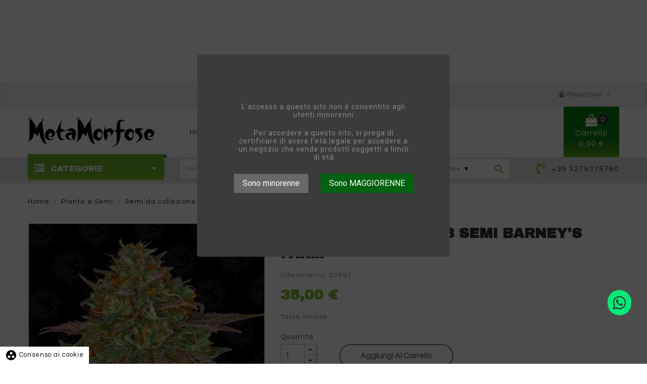

--- FILE ---
content_type: text/html; charset=utf-8
request_url: https://www.metamorfosegrowshop.com/semi-da-collezione/1044-wedding-cake-fem-3-semi-barney-s-farm.html
body_size: 15535
content:
<!doctype html>
<html lang="it">

  <head>
    
      
  <meta charset="utf-8">


  <meta http-equiv="x-ua-compatible" content="ie=edge">



  <link rel="canonical" href="https://www.metamorfosegrowshop.com/semi-da-collezione/1044-wedding-cake-fem-3-semi-barney-s-farm.html"> 

  <title>WEDDING CAKE FEM 3 SEMI BARNEY&#039;S FARM</title>
  <meta name="description" content="">
  <meta name="keywords" content="">
    


  <meta name="viewport" content="width=device-width, initial-scale=1">



  <link rel="icon" type="image/vnd.microsoft.icon" href="https://www.metamorfosegrowshop.com/img/favicon.ico?1633093322">
  <link rel="shortcut icon" type="image/x-icon" href="https://www.metamorfosegrowshop.com/img/favicon.ico?1633093322">

<link href="https://fonts.googleapis.com/css?family=Raleway:100,100i,200,200i,300,300i,400,400i,500,500i,600,600i,700,700i,800,800i,900,900i&amp;subset=latin-ext" rel="stylesheet">
<script src="https://ajax.googleapis.com/ajax/libs/jquery/3.2.1/jquery.min.js"></script>

      <link rel="stylesheet" href="https://www.metamorfosegrowshop.com/themes/theme_shopro4/assets/cache/theme-6c0baa22.css" type="text/css" media="all">

    <link rel="stylesheet" type="text/css" href="https://www.metamorfosegrowshop.com/themes/theme_shopro4/assets/css/custom-made.css" medial="all">




  

  <script type="text/javascript">
        var CLOSE = "Chiudi";
        var MORE = "Altre Categorie";
        var POSSLIDESHOW_SPEED = "7000";
        var POS_HOME_PRODUCTTAB_ITEMS = 4;
        var POS_HOME_PRODUCTTAB_NAV = true;
        var POS_HOME_PRODUCTTAB_PAGINATION = false;
        var POS_HOME_PRODUCTTAB_SPEED = 3000;
        var VMEGAMENU_POPUP_EFFECT = "2";
        var addressinvoiceita_fields = {"sdi_company_name":{"private":{"active":false,"required":false},"company":{"active":true,"required":true}},"sdi_code":{"private":{"active":false,"required":false},"company":{"active":true,"required":false}},"sdi_vat_number":{"private":{"active":false,"required":false},"company":{"active":true,"required":true}},"sdi_tax_code":{"private":{"active":true,"required":true},"company":{"active":true,"required":false}},"sdi_pec":{"private":{"active":false,"required":false},"company":{"active":true,"required":false}}};
        var id_lang = 1;
        var possearch_image = 1;
        var possearch_number = 10;
        var prestashop = {"cart":{"products":[],"totals":{"total":{"type":"total","label":"Totale","amount":0,"value":"0,00\u00a0\u20ac"},"total_including_tax":{"type":"total","label":"Totale (tasse incl.)","amount":0,"value":"0,00\u00a0\u20ac"},"total_excluding_tax":{"type":"total","label":"Totale (tasse escl.)","amount":0,"value":"0,00\u00a0\u20ac"}},"subtotals":{"products":{"type":"products","label":"Totale parziale","amount":0,"value":"0,00\u00a0\u20ac"},"discounts":null,"shipping":{"type":"shipping","label":"Spedizione","amount":0,"value":""},"tax":null},"products_count":0,"summary_string":"0 articoli","vouchers":{"allowed":0,"added":[]},"discounts":[],"minimalPurchase":0,"minimalPurchaseRequired":""},"currency":{"name":"Euro","iso_code":"EUR","iso_code_num":"978","sign":"\u20ac"},"customer":{"lastname":null,"firstname":null,"email":null,"birthday":null,"newsletter":null,"newsletter_date_add":null,"optin":null,"website":null,"company":null,"siret":null,"ape":null,"is_logged":false,"gender":{"type":null,"name":null},"addresses":[]},"language":{"name":"Italiano (Italian)","iso_code":"it","locale":"it-IT","language_code":"it","is_rtl":"0","date_format_lite":"d\/m\/Y","date_format_full":"d\/m\/Y H:i:s","id":1},"page":{"title":"","canonical":null,"meta":{"title":"WEDDING CAKE FEM 3 SEMI BARNEY'S FARM","description":"","keywords":"","robots":"index"},"page_name":"product","body_classes":{"lang-it":true,"lang-rtl":false,"country-IT":true,"currency-EUR":true,"layout-full-width":true,"page-product":true,"tax-display-enabled":true,"product-id-1044":true,"product-WEDDING CAKE FEM 3 SEMI BARNEY'S FARM":true,"product-id-category-52":true,"product-id-manufacturer-5":true,"product-id-supplier-1":true,"product-available-for-order":true},"admin_notifications":[]},"shop":{"name":"Metamorfose Growshop","logo":"https:\/\/www.metamorfosegrowshop.com\/img\/sitename-logo-1633093322.jpg","stores_icon":"https:\/\/www.metamorfosegrowshop.com\/img\/logo_stores.png","favicon":"https:\/\/www.metamorfosegrowshop.com\/img\/favicon.ico"},"urls":{"base_url":"https:\/\/www.metamorfosegrowshop.com\/","current_url":"https:\/\/www.metamorfosegrowshop.com\/semi-da-collezione\/1044-wedding-cake-fem-3-semi-barney-s-farm.html","shop_domain_url":"https:\/\/www.metamorfosegrowshop.com","img_ps_url":"https:\/\/www.metamorfosegrowshop.com\/img\/","img_cat_url":"https:\/\/www.metamorfosegrowshop.com\/img\/c\/","img_lang_url":"https:\/\/www.metamorfosegrowshop.com\/img\/l\/","img_prod_url":"https:\/\/www.metamorfosegrowshop.com\/img\/p\/","img_manu_url":"https:\/\/www.metamorfosegrowshop.com\/img\/m\/","img_sup_url":"https:\/\/www.metamorfosegrowshop.com\/img\/su\/","img_ship_url":"https:\/\/www.metamorfosegrowshop.com\/img\/s\/","img_store_url":"https:\/\/www.metamorfosegrowshop.com\/img\/st\/","img_col_url":"https:\/\/www.metamorfosegrowshop.com\/img\/co\/","img_url":"https:\/\/www.metamorfosegrowshop.com\/themes\/theme_shopro4\/assets\/img\/","css_url":"https:\/\/www.metamorfosegrowshop.com\/themes\/theme_shopro4\/assets\/css\/","js_url":"https:\/\/www.metamorfosegrowshop.com\/themes\/theme_shopro4\/assets\/js\/","pic_url":"https:\/\/www.metamorfosegrowshop.com\/upload\/","pages":{"address":"https:\/\/www.metamorfosegrowshop.com\/indirizzo","addresses":"https:\/\/www.metamorfosegrowshop.com\/indirizzi","authentication":"https:\/\/www.metamorfosegrowshop.com\/login","cart":"https:\/\/www.metamorfosegrowshop.com\/carrello","category":"https:\/\/www.metamorfosegrowshop.com\/index.php?controller=category","cms":"https:\/\/www.metamorfosegrowshop.com\/index.php?controller=cms","contact":"https:\/\/www.metamorfosegrowshop.com\/contattaci","discount":"https:\/\/www.metamorfosegrowshop.com\/buoni-sconto","guest_tracking":"https:\/\/www.metamorfosegrowshop.com\/tracciatura-ospite","history":"https:\/\/www.metamorfosegrowshop.com\/cronologia-ordini","identity":"https:\/\/www.metamorfosegrowshop.com\/dati-personali","index":"https:\/\/www.metamorfosegrowshop.com\/","my_account":"https:\/\/www.metamorfosegrowshop.com\/account","order_confirmation":"https:\/\/www.metamorfosegrowshop.com\/conferma-ordine","order_detail":"https:\/\/www.metamorfosegrowshop.com\/index.php?controller=order-detail","order_follow":"https:\/\/www.metamorfosegrowshop.com\/segui-ordine","order":"https:\/\/www.metamorfosegrowshop.com\/ordine","order_return":"https:\/\/www.metamorfosegrowshop.com\/index.php?controller=order-return","order_slip":"https:\/\/www.metamorfosegrowshop.com\/buono-ordine","pagenotfound":"https:\/\/www.metamorfosegrowshop.com\/pagina-non-trovata","password":"https:\/\/www.metamorfosegrowshop.com\/recupero-password","pdf_invoice":"https:\/\/www.metamorfosegrowshop.com\/index.php?controller=pdf-invoice","pdf_order_return":"https:\/\/www.metamorfosegrowshop.com\/index.php?controller=pdf-order-return","pdf_order_slip":"https:\/\/www.metamorfosegrowshop.com\/index.php?controller=pdf-order-slip","prices_drop":"https:\/\/www.metamorfosegrowshop.com\/offerte","product":"https:\/\/www.metamorfosegrowshop.com\/index.php?controller=product","search":"https:\/\/www.metamorfosegrowshop.com\/ricerca","sitemap":"https:\/\/www.metamorfosegrowshop.com\/Mappa del sito","stores":"https:\/\/www.metamorfosegrowshop.com\/negozi","supplier":"https:\/\/www.metamorfosegrowshop.com\/fornitori","register":"https:\/\/www.metamorfosegrowshop.com\/login?create_account=1","order_login":"https:\/\/www.metamorfosegrowshop.com\/ordine?login=1"},"alternative_langs":[],"theme_assets":"\/themes\/theme_shopro4\/assets\/","actions":{"logout":"https:\/\/www.metamorfosegrowshop.com\/?mylogout="},"no_picture_image":{"bySize":{"side_default":{"url":"https:\/\/www.metamorfosegrowshop.com\/img\/p\/it-default-side_default.jpg","width":70,"height":92},"small_default":{"url":"https:\/\/www.metamorfosegrowshop.com\/img\/p\/it-default-small_default.jpg","width":98,"height":117},"cart_default":{"url":"https:\/\/www.metamorfosegrowshop.com\/img\/p\/it-default-cart_default.jpg","width":125,"height":149},"home_default":{"url":"https:\/\/www.metamorfosegrowshop.com\/img\/p\/it-default-home_default.jpg","width":350,"height":418},"medium_default":{"url":"https:\/\/www.metamorfosegrowshop.com\/img\/p\/it-default-medium_default.jpg","width":458,"height":547},"large_default":{"url":"https:\/\/www.metamorfosegrowshop.com\/img\/p\/it-default-large_default.jpg","width":670,"height":800}},"small":{"url":"https:\/\/www.metamorfosegrowshop.com\/img\/p\/it-default-side_default.jpg","width":70,"height":92},"medium":{"url":"https:\/\/www.metamorfosegrowshop.com\/img\/p\/it-default-home_default.jpg","width":350,"height":418},"large":{"url":"https:\/\/www.metamorfosegrowshop.com\/img\/p\/it-default-large_default.jpg","width":670,"height":800},"legend":""}},"configuration":{"display_taxes_label":true,"display_prices_tax_incl":true,"is_catalog":false,"show_prices":true,"opt_in":{"partner":false},"quantity_discount":{"type":"discount","label":"Sconto unit\u00e0"},"voucher_enabled":0,"return_enabled":1},"field_required":[],"breadcrumb":{"links":[{"title":"Home","url":"https:\/\/www.metamorfosegrowshop.com\/"},{"title":"Piante e Semi","url":"https:\/\/www.metamorfosegrowshop.com\/51-piante-e-semi"},{"title":"Semi da collezione","url":"https:\/\/www.metamorfosegrowshop.com\/52-semi-da-collezione"},{"title":"WEDDING CAKE FEM 3 SEMI BARNEY'S FARM","url":"https:\/\/www.metamorfosegrowshop.com\/semi-da-collezione\/1044-wedding-cake-fem-3-semi-barney-s-farm.html"}],"count":4},"link":{"protocol_link":"https:\/\/","protocol_content":"https:\/\/"},"time":1769097778,"static_token":"74dc062b6d11e7ead0a1505066246ac1","token":"b65fcca72d6cfbecf3297c615e93a118","debug":false};
      </script>



  
<style>
            div#cookiesplus-modal,
        #cookiesplus-modal > div,
        #cookiesplus-modal p {
            background-color: #000000 !important;
        }
    
            #cookiesplus-modal > div,
        #cookiesplus-modal p {
            color: #ffffff !important;
        }
    
            #cookiesplus-modal .cookiesplus-accept {
            background-color: #20BF6B !important;
        }
    
            #cookiesplus-modal .cookiesplus-accept {
            border: 1px solid #20BF6B !important;
        }
    

            #cookiesplus-modal .cookiesplus-accept {
            color: #FFFFFF !important;
        }
    
            #cookiesplus-modal .cookiesplus-accept {
            font-size: 16px !important;
        }
    
    
            #cookiesplus-modal .cookiesplus-more-information {
            background-color: #FFFFFF !important;
        }
    
            #cookiesplus-modal .cookiesplus-more-information {
            border: 1px solid #FFFFFF !important;
        }
    
            #cookiesplus-modal .cookiesplus-more-information {
            color: #7A7A7A !important;
        }
    
            #cookiesplus-modal .cookiesplus-more-information {
            font-size: 16px !important;
        }
    
    
            #cookiesplus-modal .cookiesplus-reject {
            background-color: #FFFFFF !important;
        }
    
            #cookiesplus-modal .cookiesplus-reject {
            border: 1px solid #FFFFFF !important;
        }
    
            #cookiesplus-modal .cookiesplus-reject {
            color: #7A7A7A !important;
        }
    
            #cookiesplus-modal .cookiesplus-reject {
            font-size: 16px !important;
        }
    
    
            #cookiesplus-modal .cookiesplus-save:not([disabled]) {
            background-color: #FFFFFF !important;
        }
    
            #cookiesplus-modal .cookiesplus-save:not([disabled]) {
            border: 1px solid #FFFFFF !important;
        }
    
            #cookiesplus-modal .cookiesplus-save:not([disabled]) {
            color: #7A7A7A !important;
        }
    
            #cookiesplus-modal .cookiesplus-save {
            font-size: 16px !important;
        }
    
    
    
    #cookiesplus-tab {
                     bottom: 0;
                left: 0;
                    
                    background-color: #ffffff !important;
        
                    color: #000000 !important;
            }
</style>




    
  <meta property="og:type" content="product">
  <meta property="og:url" content="https://www.metamorfosegrowshop.com/semi-da-collezione/1044-wedding-cake-fem-3-semi-barney-s-farm.html">
  <meta property="og:title" content="WEDDING CAKE FEM 3 SEMI BARNEY&#039;S FARM">
  <meta property="og:site_name" content="Metamorfose Growshop">
  <meta property="og:description" content="">
  <meta property="og:image" content="https://www.metamorfosegrowshop.com/1051-large_default/wedding-cake-fem-3-semi-barney-s-farm.jpg">
  <meta property="product:pretax_price:amount" content="31.818182">
  <meta property="product:pretax_price:currency" content="EUR">
  <meta property="product:price:amount" content="35">
  <meta property="product:price:currency" content="EUR">
  

	<!-- Google Tag Manager -->
	
<script>(function(w,d,s,l,i){w[l]=w[l]||[];w[l].push({'gtm.start':
new Date().getTime(),event:'gtm.js'});var f=d.getElementsByTagName(s)[0],
j=d.createElement(s),dl=l!='dataLayer'?'&l='+l:'';j.async=true;j.src=
'https://www.googletagmanager.com/gtm.js?id='+i+dl;f.parentNode.insertBefore(j,f);
})(window,document,'script','dataLayer','GTM-T7DGXWZ');</script>

<!-- End Google Tag Manager -->


  </head>

  <body id="product" class="lang-it country-it currency-eur layout-full-width page-product tax-display-enabled product-id-1044 product-wedding-cake-fem-3-semi-barney-s-farm product-id-category-52 product-id-manufacturer-5 product-id-supplier-1 product-available-for-order sub-page ">


  <!-- Google Tag Manager (noscript) -->
  
<noscript><iframe src="https://www.googletagmanager.com/ns.html?id=GTM-T7DGXWZ"
height="0" width="0" style="display:none;visibility:hidden"></iframe></noscript>

<!-- End Google Tag Manager (noscript) -->

    
      
    

    <main>
      
              

      <header id="header">
        
          
  <div class="header-banner">
    <!--
* 2007-2018 PrestaShop
*
* DISCLAIMER
*
* Do not edit or add to this file if you wish to upgrade PrestaShop to newer
* versions in the future. If you wish to customize PrestaShop for your
* needs please refer to http://www.prestashop.com for more information.
*
* @author    PrestaShop SA <contact@prestashop.com>
* @copyright 2007-2018 PrestaShop SA
* @license   http://addons.prestashop.com/en/content/12-terms-and-conditions-of-use
* International Registered Trademark & Property of PrestaShop SA
-->
<link href="https://fonts.googleapis.com/css?family=Roboto" rel="stylesheet" type="text/css" media="all">
<link href="https://fonts.googleapis.com/css?family=Hind" rel="stylesheet" type="text/css" media="all">
<link href="https://fonts.googleapis.com/css?family=Maven+Pro" rel="stylesheet" type="text/css" media="all">
<link href="https://fonts.googleapis.com/css?family=Noto+Serif" rel="stylesheet" type="text/css" media="all">
<link href="https://fonts.googleapis.com/css?family=Bitter" rel="stylesheet" type="text/css" media="all">
<link href="https://fonts.googleapis.com/css?family=Forum" rel="stylesheet" type="text/css" media="all">

<div id="psagechecker_block" class="preload psagechecker-hide">
    <div id="psagechecker-lightbox" class="lightbox">
        <div class="lightbox-content">
            <div style="height:100%">
                                <div class="age_verify_text_content">
                    <div class="age_verify" style="font-family: Roboto !important;">
                        <p>L'accesso a questo sito non è consentito agli utenti minorenni</p>
                    </div>
                    <div class="blockAgeVerify">
                        <div class="custom_msg_age_verify">
                            <p>Per accedere a questo sito, si prega di certificare di avere l'età legale per accedere a un negozio che vende prodotti soggetti a limiti di età</p>
                        </div>
                                                    <div class="age_verify_buttons">
                                <button id="deny_button" class="btn btn_deny" >Sono minorenne</button>
                                <button id="confirm_button" class="btn btn_confirm" >Sono MAGGIORENNE</button>
                            </div>
                                            </div>
                </div>
                <div class="deny_msg_age_verify psagechecker-hide">
                    <p>SCUSA, non hai l'età legale per accedere al nostro sito web</p>
                </div>
            </div>
        </div>
    </div>
    <div id="overlay" class="psagechecker-hide"></div>
</div>
<style>

    #psagechecker-lightbox{
        background-color: #3b3b3b !important;
    }
    #psagechecker-lightbox, #psagechecker-lightbox *{
        font-family: Roboto !important;
    }

    .btn_deny{
        background-color: #686868 !important;
        color: #ffffff !important;
    }
    .btn_confirm{
        background-color: #006211 !important;
        color: #ffffff !important;
    }
    #psagechecker_block .lightbox{
        width : 500px ;
        height : 400px !important;
    }
    #psagechecker_block #overlay {
        background-color: rgba(0,0,0,0.7);
        height: 100%;
        left: 0;
        position: fixed;
        top: 0;
        width: 100%;
        z-index: 9999;
    }
</style>

<script>
var display_popup = "1";
var age_required = "18";
</script>


  </div>



	<nav class="header-nav">
		<div class="container">
			<div class="contact-link">
  	<div class="info_box welcome">Default welcome msg !</div>
    <!-- 	<div class="info_box">
	  	  Call us : <span>+39 3279378760</span>
	 </div>
	 	 			<div class="info_box">
			email :  <a href="mailto:metamorfose.shop.info@gmail.com">metamorfose.shop.info@gmail.com</a>
		</div>
     -->
  </div>


<div class="user-info-block selector-block">
    <div class="currency-selector localiz_block dropdown js-dropdown">
	    <button data-target="#" data-toggle="dropdown">
		  <span class="expand-more">Mio account</span>
		  <i class="material-icons expand-more">keyboard_arrow_down</i>
		</button>
		<ul class="dropdown-menu">
		<li>
			<a href="https://www.metamorfosegrowshop.com/account" rel="nofollow" class="dropdown-item">Mio account</a>
		</li>
		<li>
		<li>
			<a href="https://www.metamorfosegrowshop.com/carrello?action=show" class="dropdown-item" >Acquista</a>
		</li>
		<li>
						  <a
				href="https://www.metamorfosegrowshop.com/account"
				title="Accedi al tuo account cliente"
				rel="nofollow" class="dropdown-item"
			  >
				<span>Accedi</span>
			  </a>
		  </li>
				</ul>
    </div>
</div>


		</div>
	</nav>


  <div class="header-top">
	<div class="container">
	   <div class="row">
		<div class="header_logo col col-lg-3 col-md-12 col-xs-12">
		  <a href="https://www.metamorfosegrowshop.com/">
			<img class="logo img-responsive" src="https://www.metamorfosegrowshop.com/img/sitename-logo-1633093322.jpg" alt="Metamorfose Growshop">
		  </a>
		</div>
		<div class="col col-xs-12 col-lg-9 col-md-12 display_top">
			<div class="blockcart cart-preview dropdown js-dropdown" data-refresh-url="//www.metamorfosegrowshop.com/module/ps_shoppingcart/ajax">
   <div class="header" data-toggle="dropdown">
    <a rel="nofollow" href="//www.metamorfosegrowshop.com/carrello?action=show">
		<span class="item_txt">Carrello <span class="item_count">0</span></span>
		<span class="item_total">0,00 €</span>
    </a>
  </div>
  <div class="content-cart dropdown-menu">
    <ul>
          </ul>
	<div class="price_content">
		<div class="cart-subtotals">
		  			<div class="products price_inline">
			  <span class="label">Totale parziale</span>
			  <span class="value">0,00 €</span>
			</div>
		  			<div class=" price_inline">
			  <span class="label"></span>
			  <span class="value"></span>
			</div>
		  			<div class="shipping price_inline">
			  <span class="label">Spedizione</span>
			  <span class="value"></span>
			</div>
		  			<div class=" price_inline">
			  <span class="label"></span>
			  <span class="value"></span>
			</div>
		  		</div>
		<div class="cart-total price_inline">
		  <span class="label">Totale</span>
		  <span class="value">0,00 €</span>
		</div>
    </div>
	<div class="checkout">
		<a href="//www.metamorfosegrowshop.com/carrello?action=show" class="btn btn-primary">Checkout</a>
	</div>
  </div>
</div>
<div class="block-contact-top">
	<div class="icon_contact"></div>
	<div class="contact_cms">
	<!-- <span class="cms1">Call us now</span> -->
	<span class="cms2"><a href="tel:+39 3279378760">+39 3279378760</a></span>

	</div>
</div>
			<!-- Block categories module -->
	<div class="ma-nav-mobile-container hidden-lg-up">
		<div class="pt_custommenu_mobile">
		<div class="navbar">
			<div id="navbar-inner" class="navbar-inner navbar-inactive">
				<a class="btn-navbar">Categoria</a>
				<ul id="pt_custommenu_itemmobile" class="tree dhtml  mobilemenu nav-collapse collapse">
											<li><a href="https://www.metamorfosegrowshop.com/18--fertilizzanti">Fertilizzanti </a>
												<ul class="dhtml">
													<li><a href="https://www.metamorfosegrowshop.com/33-emmentanti-in-polvere">Emmentanti in polvere </a>
								<ul>
																</ul>
													<li><a href="https://www.metamorfosegrowshop.com/37-cura-della-pianta">Cura della pianta </a>
								<ul>
																</ul>
												</ul>
												</li>
											<li><a href="https://www.metamorfosegrowshop.com/19-terra-e-substrati">Terra e Substrati </a>
												</li>
											<li><a href="https://www.metamorfosegrowshop.com/20--illuminazione-ed-elettronica">Illuminazione ed elettronica </a>
												<ul class="dhtml">
													<li><a href="https://www.metamorfosegrowshop.com/21-accessori">accessori </a>
								<ul>
																</ul>
													<li><a href="https://www.metamorfosegrowshop.com/30-ballast-elettronici">ballast elettronici </a>
								<ul>
																</ul>
													<li><a href="https://www.metamorfosegrowshop.com/34-riflettori">Riflettori </a>
								<ul>
																</ul>
													<li><a href="https://www.metamorfosegrowshop.com/36-bulbi-crescita-e-fioritura">Bulbi Crescita e Fioritura </a>
								<ul>
																</ul>
													<li><a href="https://www.metamorfosegrowshop.com/43-bulbi-mh">bulbi MH </a>
								<ul>
																</ul>
													<li><a href="https://www.metamorfosegrowshop.com/45-led">led </a>
								<ul>
																</ul>
													<li><a href="https://www.metamorfosegrowshop.com/47-ballast-elettromagnetici">ballast elettromagnetici </a>
								<ul>
																</ul>
												</ul>
												</li>
											<li><a href="https://www.metamorfosegrowshop.com/23-trattamento-aria">Trattamento aria </a>
												<ul class="dhtml">
													<li><a href="https://www.metamorfosegrowshop.com/29-aspiratori">Aspiratori </a>
								<ul>
																</ul>
													<li><a href="https://www.metamorfosegrowshop.com/38-accessori">Accessori </a>
								<ul>
																</ul>
													<li><a href="https://www.metamorfosegrowshop.com/44-riscaldatori">Riscaldatori </a>
								<ul>
																</ul>
													<li><a href="https://www.metamorfosegrowshop.com/46-ventilatori">Ventilatori </a>
								<ul>
																</ul>
													<li><a href="https://www.metamorfosegrowshop.com/48-umidificatori-deumidificatori">Umidificatori/deumidificatori </a>
								<ul>
																</ul>
												</ul>
												</li>
											<li><a href="https://www.metamorfosegrowshop.com/24-pulizia-e-conservazione">Pulizia e Conservazione </a>
												</li>
											<li><a href="https://www.metamorfosegrowshop.com/25-trattamento-acque">Trattamento acque </a>
												<ul class="dhtml">
													<li><a href="https://www.metamorfosegrowshop.com/26-misuratori-ph-ec">Misuratori PH - EC </a>
								<ul>
																</ul>
													<li><a href="https://www.metamorfosegrowshop.com/41-depuratori">Depuratori </a>
								<ul>
																</ul>
												</ul>
												</li>
											<li><a href="https://www.metamorfosegrowshop.com/27-irrigazione">Irrigazione </a>
												<ul class="dhtml">
													<li><a href="https://www.metamorfosegrowshop.com/28-idroponica">Idroponica </a>
								<ul>
																</ul>
												</ul>
												</li>
											<li><a href="https://www.metamorfosegrowshop.com/35-growroom">Growroom </a>
												<ul class="dhtml">
													<li><a href="https://www.metamorfosegrowshop.com/42-accessori-per-growroom">Accessori per Growroom </a>
								<ul>
																</ul>
												</ul>
												</li>
											<li><a href="https://www.metamorfosegrowshop.com/39-vasi-e-contenitori">Vasi e contenitori </a>
												<ul class="dhtml">
													<li><a href="https://www.metamorfosegrowshop.com/40-serre-contenitori-germinazione">Serre - Contenitori - Germinazione </a>
								<ul>
																</ul>
													<li><a href="https://www.metamorfosegrowshop.com/49-vasi-in-plastica">Vasi in plastica </a>
								<ul>
																</ul>
													<li><a href="https://www.metamorfosegrowshop.com/50-vasi-in-geotessile">Vasi in geotessile </a>
								<ul>
																</ul>
												</ul>
												</li>
											<li><a href="https://www.metamorfosegrowshop.com/51-piante-e-semi">Piante e Semi </a>
												<ul class="dhtml">
													<li><a href="https://www.metamorfosegrowshop.com/52-semi-da-collezione">Semi da collezione </a>
								<ul>
																</ul>
												</ul>
												</li>
											<li><a href="https://www.metamorfosegrowshop.com/53-accessori">Accessori </a>
												</li>
										     
															<li class="cms">
									<a href="https://www.metamorfosegrowshop.com/content/6-dove-siamo" title="Contains Subs">Dove Siamo</a>
								</li>
																			 
																			 
																			 
																			 
															<li>
									<a href="/" title="Home">Home</a>
								</li>
															<li>
									<a href="/2-home" title="Prodotti">Prodotti</a>
								</li>
															<li>
									<a href="/contattaci" title="Contattaci">Contattaci</a>
								</li>
																			 
																													</ul>
			</div>
		</div>
		</div>
</div>
<!-- /Block categories module -->
<div class="nav-container hidden-md-down">
	<div class="nav-inner">
		<div id="pt_custommenu" class="pt_custommenu">
		    <div id ="pt_menu_link" class ="pt_menu"><div class="parentMenu" ><a class="fontcustom2" href="/"><span>Home</span></a></div></div>
<div class ="pt_menu pt_menu_cms"><div class="parentMenu" ><a class="fontcustom2" href="https://www.metamorfosegrowshop.com/content/6-dove-siamo"><span>Dove Siamo</span></a></div></div>
<div id ="pt_menu_link" class ="pt_menu"><div class="parentMenu" ><a class="fontcustom2" href="/2-home"><span>Prodotti</span></a></div></div>
<div id ="pt_menu_link" class ="pt_menu"><div class="parentMenu" ><a class="fontcustom2" href="/contattaci"><span>Contattaci</span></a></div></div>

		</div>
	</div>
</div>
<script type="text/javascript">
//<![CDATA[
var CUSTOMMENU_POPUP_EFFECT = 0;
var CUSTOMMENU_POPUP_TOP_OFFSET = 45;
//]]>
</script>
		</div>
	  </div>
	</div>
  </div>
<div class="header-bottom">
	<div class="container">
		<div class="row">
			<div class="col-lg-3 col-md-12 col-xs-12">
				<div class="navleft-container hidden-md-down ">
	<div class="pt_vegamenu">
		<div class="pt_vmegamenu_title">
			<h2><i class="ion-navicon"></i>Categorie</h2>
		</div>
		<div id="pt_vmegamenu" class="pt_vmegamenu pt_vegamenu_cate">
			<div id="ver_pt_menu18" class="pt_menu" >
<div class="parentMenu">
<a href="https://www.metamorfosegrowshop.com/18--fertilizzanti">
<span>Fertilizzanti</span>
</a>
</div>
<div class="wrap-popup">
<div id="ver_popup18" class="popup">
<div class="box-popup">
<div class="block1">
<div class="column last col1" style="float:left;"><div class="itemMenu level1"><a class="itemMenuName level3 nochild" href="https://www.metamorfosegrowshop.com/33-emmentanti-in-polvere"><span>Emmentanti&nbsp;in&nbsp;polvere</span></a><a class="itemMenuName level3 nochild" href="https://www.metamorfosegrowshop.com/37-cura-della-pianta"><span>Cura&nbsp;della&nbsp;pianta</span></a></div></div>
<div class="clearBoth"></div>
</div>
</div></div></div>
</div><div id="ver_pt_menu19" class="pt_menu noSub">
<div class="parentMenu">
<a href="https://www.metamorfosegrowshop.com/19-terra-e-substrati">
<span>Terra e Substrati</span>
</a>
</div>
</div><div id="ver_pt_menu20" class="pt_menu" >
<div class="parentMenu">
<a href="https://www.metamorfosegrowshop.com/20--illuminazione-ed-elettronica">
<span>Illuminazione ed elettronica</span>
</a>
</div>
<div class="wrap-popup">
<div id="ver_popup20" class="popup">
<div class="box-popup">
<div class="block1">
<div class="column last col1" style="float:left;"><div class="itemMenu level1"><a class="itemMenuName level3 nochild" href="https://www.metamorfosegrowshop.com/21-accessori"><span>accessori</span></a><a class="itemMenuName level3 nochild" href="https://www.metamorfosegrowshop.com/30-ballast-elettronici"><span>ballast&nbsp;elettronici</span></a><a class="itemMenuName level3 nochild" href="https://www.metamorfosegrowshop.com/34-riflettori"><span>Riflettori</span></a><a class="itemMenuName level3 nochild" href="https://www.metamorfosegrowshop.com/36-bulbi-crescita-e-fioritura"><span>Bulbi&nbsp;Crescita&nbsp;e&nbsp;Fioritura</span></a><a class="itemMenuName level3 nochild" href="https://www.metamorfosegrowshop.com/43-bulbi-mh"><span>bulbi&nbsp;MH</span></a><a class="itemMenuName level3 nochild" href="https://www.metamorfosegrowshop.com/45-led"><span>led</span></a><a class="itemMenuName level3 nochild" href="https://www.metamorfosegrowshop.com/47-ballast-elettromagnetici"><span>ballast&nbsp;elettromagnetici</span></a></div></div>
<div class="clearBoth"></div>
</div>
</div></div></div>
</div><div id="ver_pt_menu22" class="pt_menu noSub">
<div class="parentMenu">
<a href="https://www.metamorfosegrowshop.com/22-">
<span></span>
</a>
</div>
</div><div id="ver_pt_menu23" class="pt_menu" >
<div class="parentMenu">
<a href="https://www.metamorfosegrowshop.com/23-trattamento-aria">
<span>Trattamento aria</span>
</a>
</div>
<div class="wrap-popup">
<div id="ver_popup23" class="popup">
<div class="box-popup">
<div class="block1">
<div class="column last col1" style="float:left;"><div class="itemMenu level1"><a class="itemMenuName level3 nochild" href="https://www.metamorfosegrowshop.com/29-aspiratori"><span>Aspiratori</span></a><a class="itemMenuName level3 nochild" href="https://www.metamorfosegrowshop.com/38-accessori"><span>Accessori</span></a><a class="itemMenuName level3 nochild" href="https://www.metamorfosegrowshop.com/44-riscaldatori"><span>Riscaldatori</span></a><a class="itemMenuName level3 nochild" href="https://www.metamorfosegrowshop.com/46-ventilatori"><span>Ventilatori</span></a><a class="itemMenuName level3 nochild" href="https://www.metamorfosegrowshop.com/48-umidificatori-deumidificatori"><span>Umidificatori/deumidificatori</span></a></div></div>
<div class="clearBoth"></div>
</div>
</div></div></div>
</div><div id="ver_pt_menu24" class="pt_menu noSub">
<div class="parentMenu">
<a href="https://www.metamorfosegrowshop.com/24-pulizia-e-conservazione">
<span>Pulizia e Conservazione</span>
</a>
</div>
</div><div id="ver_pt_menu25" class="pt_menu" >
<div class="parentMenu">
<a href="https://www.metamorfosegrowshop.com/25-trattamento-acque">
<span>Trattamento acque</span>
</a>
</div>
<div class="wrap-popup">
<div id="ver_popup25" class="popup">
<div class="box-popup">
<div class="block1">
<div class="column last col1" style="float:left;"><div class="itemMenu level1"><a class="itemMenuName level3 nochild" href="https://www.metamorfosegrowshop.com/26-misuratori-ph-ec"><span>Misuratori&nbsp;PH&nbsp;-&nbsp;EC</span></a><a class="itemMenuName level3 nochild" href="https://www.metamorfosegrowshop.com/41-depuratori"><span>Depuratori</span></a></div></div>
<div class="clearBoth"></div>
</div>
</div></div></div>
</div><div id="ver_pt_menu27" class="pt_menu" >
<div class="parentMenu">
<a href="https://www.metamorfosegrowshop.com/27-irrigazione">
<span>Irrigazione</span>
</a>
</div>
<div class="wrap-popup">
<div id="ver_popup27" class="popup">
<div class="box-popup">
<div class="block1">
<div class="column last col1" style="float:left;"><div class="itemMenu level1"><a class="itemMenuName level3 nochild" href="https://www.metamorfosegrowshop.com/28-idroponica"><span>Idroponica</span></a></div></div>
<div class="clearBoth"></div>
</div>
</div></div></div>
</div><div id="ver_pt_menu31" class="pt_menu noSub">
<div class="parentMenu">
<a href="https://www.metamorfosegrowshop.com/31-">
<span></span>
</a>
</div>
</div><div id="ver_pt_menu35" class="pt_menu" >
<div class="parentMenu">
<a href="https://www.metamorfosegrowshop.com/35-growroom">
<span>Growroom</span>
</a>
</div>
<div class="wrap-popup">
<div id="ver_popup35" class="popup">
<div class="box-popup">
<div class="block1">
<div class="column last col1" style="float:left;"><div class="itemMenu level1"><a class="itemMenuName level3 nochild" href="https://www.metamorfosegrowshop.com/42-accessori-per-growroom"><span>Accessori&nbsp;per&nbsp;Growroom</span></a></div></div>
<div class="clearBoth"></div>
</div>
</div></div></div>
</div><div id="ver_pt_menu39" class="pt_menu" >
<div class="parentMenu">
<a href="https://www.metamorfosegrowshop.com/39-vasi-e-contenitori">
<span>Vasi e contenitori</span>
</a>
</div>
<div class="wrap-popup">
<div id="ver_popup39" class="popup">
<div class="box-popup">
<div class="block1">
<div class="column last col1" style="float:left;"><div class="itemMenu level1"><a class="itemMenuName level3 nochild" href="https://www.metamorfosegrowshop.com/40-serre-contenitori-germinazione"><span>Serre&nbsp;-&nbsp;Contenitori&nbsp;-&nbsp;Germinazione</span></a><a class="itemMenuName level3 nochild" href="https://www.metamorfosegrowshop.com/49-vasi-in-plastica"><span>Vasi&nbsp;in&nbsp;plastica</span></a><a class="itemMenuName level3 nochild" href="https://www.metamorfosegrowshop.com/50-vasi-in-geotessile"><span>Vasi&nbsp;in&nbsp;geotessile</span></a></div></div>
<div class="clearBoth"></div>
</div>
</div></div></div>
</div>
		</div>
		<div class="clearfix"></div>
	</div>	
</div>
			</div>
			<div class="col col-xs-12 col-lg-9 col-md-12">
				<!-- pos search module TOP -->
<div id="pos_search_top" class="col-lg-9 col-md-12 col-sm-12 col-xs-12">
	<form method="get" action="search" id="searchbox" class="form-inline form_search"  data-search-controller-url="/modules/possearchproducts/SearchProducts.php">
		<label for="pos_query_top"><!-- image on background --></label>
        <input type="hidden" name="controller" value="search">  
		<div class="pos_search form-group">
                             <select class="bootstrap-select" name="poscats">
					<option value="0">Nelle Categorie</option>
													<option value="18">
	 Fertilizzanti
</option>
						<option value="33">
	- -  Emmentanti in polvere
</option>
						<option value="37">
	- -  Cura della pianta
</option>
															<option value="19">
	 Terra e Substrati
</option>
													<option value="20">
	 Illuminazione ed elettronica
</option>
						<option value="21">
	- -  accessori
</option>
						<option value="30">
	- -  ballast elettronici
</option>
						<option value="34">
	- -  Riflettori
</option>
						<option value="36">
	- -  Bulbi Crescita e Fioritura
</option>
						<option value="43">
	- -  bulbi MH
</option>
						<option value="45">
	- -  led
</option>
						<option value="47">
	- -  ballast elettromagnetici
</option>
															<option value="23">
	 Trattamento aria
</option>
						<option value="29">
	- -  Aspiratori
</option>
						<option value="38">
	- -  Accessori
</option>
						<option value="44">
	- -  Riscaldatori
</option>
						<option value="46">
	- -  Ventilatori
</option>
						<option value="48">
	- -  Umidificatori/deumidificatori
</option>
															<option value="24">
	 Pulizia e Conservazione
</option>
													<option value="25">
	 Trattamento acque
</option>
						<option value="26">
	- -  Misuratori PH - EC
</option>
						<option value="41">
	- -  Depuratori
</option>
															<option value="27">
	 Irrigazione
</option>
						<option value="28">
	- -  Idroponica
</option>
															<option value="35">
	 Growroom
</option>
						<option value="42">
	- -  Accessori per Growroom
</option>
															<option value="39">
	 Vasi e contenitori
</option>
						<option value="40">
	- -  Serre - Contenitori - Germinazione
</option>
						<option value="49">
	- -  Vasi in plastica
</option>
						<option value="50">
	- -  Vasi in geotessile
</option>
															<option value="51">
	 Piante e Semi
</option>
						<option value="52">
	- -  Semi da collezione
</option>
															<option value="53">
	 Accessori
</option>
										</select>
             
        </div>
		<input type="text" name="s" value="" placeholder="Cerca nel sito ..." id="pos_query_top" class="search_query form-control ac_input" >
		<button type="submit" class="btn btn-default search_submit">
			<i class="material-icons">search</i>
		</button>
    </form>
</div>

<!-- /pos search module TOP -->

			</div>
		</div>
	</div>
</div>

  

        
      </header>
		      
        
<aside id="notifications">
  <div class="container">
    
    
    
      </div>
</aside>
      

      <section id="wrapper">
        
		         <div class="container">
			
				<div class="breadcrumb_container">
			
					<nav data-depth="4" class="breadcrumb ">
  <ol itemscope itemtype="http://schema.org/BreadcrumbList">
          
        <li itemprop="itemListElement" itemscope itemtype="http://schema.org/ListItem">
          <a itemprop="item" href="https://www.metamorfosegrowshop.com/">
            <span itemprop="name">Home</span>
          </a>
          <meta itemprop="position" content="1">
        </li>
      
          
        <li itemprop="itemListElement" itemscope itemtype="http://schema.org/ListItem">
          <a itemprop="item" href="https://www.metamorfosegrowshop.com/51-piante-e-semi">
            <span itemprop="name">Piante e Semi</span>
          </a>
          <meta itemprop="position" content="2">
        </li>
      
          
        <li itemprop="itemListElement" itemscope itemtype="http://schema.org/ListItem">
          <a itemprop="item" href="https://www.metamorfosegrowshop.com/52-semi-da-collezione">
            <span itemprop="name">Semi da collezione</span>
          </a>
          <meta itemprop="position" content="3">
        </li>
      
          
        <li itemprop="itemListElement" itemscope itemtype="http://schema.org/ListItem">
          <a itemprop="item" href="https://www.metamorfosegrowshop.com/semi-da-collezione/1044-wedding-cake-fem-3-semi-barney-s-farm.html">
            <span itemprop="name">WEDDING CAKE FEM 3 SEMI BARNEY&#039;S FARM</span>
          </a>
          <meta itemprop="position" content="4">
        </li>
      
      </ol>
</nav>
			
				 </div> 
			
			<div class="row">
			  

			  
  <div id="content-wrapper" class="col-xs-12">
    
    

<section id="main" itemscope itemtype="https://schema.org/Product">
    <meta itemprop="url" content="https://www.metamorfosegrowshop.com/semi-da-collezione/1044-wedding-cake-fem-3-semi-barney-s-farm.html">
	<div class="primary_block">
		<div class="row">
			<div class="col-md-5">
				
				<section class="page-content" id="content">
					
					
					<ul class="product-flags">
											</ul>
					

					
					<div class="images-container">
  
    <div class="product-cover">
      <img class="js-qv-product-cover" src="https://www.metamorfosegrowshop.com/1051-medium_default/wedding-cake-fem-3-semi-barney-s-farm.jpg" alt="" title="" style="width:100%;" itemprop="image">
      <div class="layer hidden-sm-down" data-toggle="modal" data-target="#product-modal">
        <i class="material-icons zoom-in">&#xE8FF;</i>
      </div>
    </div>
  

  
    <div class="js-qv-mask mask pos_content">
      <div class="product-images js-qv-product-images  owl-carousel">
                  <div class="thumb-container">
            <img
              class="thumb js-thumb  selected "
              data-image-medium-src="https://www.metamorfosegrowshop.com/1051-medium_default/wedding-cake-fem-3-semi-barney-s-farm.jpg"
              data-image-large-src="https://www.metamorfosegrowshop.com/1051-medium_default/wedding-cake-fem-3-semi-barney-s-farm.jpg"
              src="https://www.metamorfosegrowshop.com/1051-small_default/wedding-cake-fem-3-semi-barney-s-farm.jpg"
              alt=""
              title=""
              width="100"
              itemprop="image"
            >
          </div>
              </div>
    </div>
  
</div>

<script type="text/javascript"> 
		$(document).ready(function() {
			var owl = $("#product .images-container .product-images");
			owl.owlCarousel({
				autoPlay : false ,
				smartSpeed: 1000,
				autoplayHoverPause: true,
				nav: true,
				dots : false,	
				responsive:{
					0:{
						items:2,
					},
					480:{
						items:3,
					},
					768:{
						items:2,
						nav:false,
					},
					992:{
						items:2,
					},
					1200:{
						items:3,
					}
				}
			}); 
			var owl = $(".quickview .images-container .product-images");
			owl.owlCarousel({
				autoPlay : false ,
				smartSpeed: 1000,
				autoplayHoverPause: true,
				nav: true,
				dots : false,	
				responsive:{
					0:{
						items:2,
					},
					480:{
						items:3,
					},
					768:{
						items:2,
						nav:false,
					},
					992:{
						items:3,
					},
					1200:{
						items:3,
					}
				}
			}); 
		});
</script>

					
					<div class="scroll-box-arrows">
						<i class="material-icons left">&#xE314;</i>
						<i class="material-icons right">&#xE315;</i>
					</div>

					
				</section>
				
			</div>
			<div class="col-md-7">
				
				
				<h1 class="h1 namne_details" itemprop="name">WEDDING CAKE FEM 3 SEMI BARNEY&#039;S FARM</h1>
				
				<p>Riferimento: 00691</p>
				
				
					
			
				
				<div class="product-information">
					
					<div id="product-description-short-1044" class="product-desc" itemprop="description"></div>
					
					
					  <div class="product-prices">
    
          

    
      <div
        class="product-price h5 "
        itemprop="offers"
        itemscope
        itemtype="https://schema.org/Offer"
      >
        <link itemprop="availability" href="https://schema.org/InStock"/>
        <meta itemprop="priceCurrency" content="EUR">

        <div class="current-price">
          <span itemprop="price" content="35">35,00 €</span>

                  </div>

        
                  
      </div>
    

    
          

    
          

    
          

    

    <div class="tax-shipping-delivery-label">
              Tasse incluse
            
      
    </div>
  </div>
					
					
					<div class="product-actions">
						
						<form action="https://www.metamorfosegrowshop.com/carrello" method="post" id="add-to-cart-or-refresh">
							<input type="hidden" name="token" value="74dc062b6d11e7ead0a1505066246ac1">
							<input type="hidden" name="id_product" value="1044" id="product_page_product_id">
							<input type="hidden" name="id_customization" value="0" id="product_customization_id">

							
							<div class="product-variants">
  </div>
							

							
														

							
							<section class="product-discounts">
  </section>
							

							
							<div class="product-add-to-cart">
      <span class="control-label">Quantità</span>

    
      <div class="product-quantity clearfix">
        <div class="qty">
          <input
            type="text"
            name="qty"
            id="quantity_wanted"
            value="1"
            class="input-group"
            min="1"
            aria-label="Quantità"
          >
        </div>

        <div class="add">
          <button
            class="btn btn-primary add-to-cart"
            data-button-action="add-to-cart"
            type="submit"
                          disabled
                      >
            <i class="material-icons shopping-cart">add</i>
            Aggiungi al carrello
          </button>
        </div>
      </div>
    

    
      <span id="product-availability">
                              <i class="material-icons product-unavailable">&#xE14B;</i>
                    Non disponibile
              </span>
    
    
    
      <p class="product-minimal-quantity">
              </p>
    
  </div>
							

							
      <div class="social-sharing">
      <span>Condividi</span>
      <ul>
                  <li><a href="https://www.facebook.com/sharer.php?u=https%3A%2F%2Fwww.metamorfosegrowshop.com%2Fsemi-da-collezione%2F1044-wedding-cake-fem-3-semi-barney-s-farm.html" title="Condividi" target="_blank"><i class="fa-facebook"></i></a></li>
                  <li><a href="https://twitter.com/intent/tweet?text=WEDDING+CAKE+FEM+3+SEMI+BARNEY%5C%27S+FARM https%3A%2F%2Fwww.metamorfosegrowshop.com%2Fsemi-da-collezione%2F1044-wedding-cake-fem-3-semi-barney-s-farm.html" title="Twitta" target="_blank"><i class="fa-twitter"></i></a></li>
                  <li><a href="https://www.pinterest.com/pin/create/button/?media=https%3A%2F%2Fwww.metamorfosegrowshop.com%2F1051%2Fwedding-cake-fem-3-semi-barney-s-farm.jpg&amp;url=https%3A%2F%2Fwww.metamorfosegrowshop.com%2Fsemi-da-collezione%2F1044-wedding-cake-fem-3-semi-barney-s-farm.html" title="Pinterest" target="_blank"><i class="fa-pinterest"></i></a></li>
              </ul>
    </div>
  


							
							<input class="product-refresh ps-hidden-by-js" name="refresh" type="submit" value="Aggiorna">
							
						</form>
						

					</div>

					
				</div>
			</div>
		
		</div>
	</div>
	<div class="row">
		<div class="col-xs-12">
			<div class="tabs">
				<ul class="nav nav-tabs">
	
										<li class="nav-item">
						<a class="nav-link active" data-toggle="tab" href="#description"><span>Descrizione</span></a>
					</li>
										<li class="nav-item">
						<a class="nav-link" data-toggle="tab" href="#product-details"><span>Dettaglio prodotto</span></a>
					</li>
		
					
			
														</ul>

				<div class="tab-content" id="tab-content">
					<div class="tab-pane fade in active" id="description">
						
						<div class="product-description"><p>
<span style="color:rgb(93,93,93);">Il laboratorio di Barney's Farm ha scelto una versione Indica dominante (80% Indica + 20% Sativa) per la WEDDING CAKE, optando per sviluppare ulteriormente l’originale genetica Pink Cookies aka wedding cake della collezione di Barneys Farm, originariamente creata da Seed Junky Genetics. </span><br /><br />
</p>
<h2>
<strong>Caratteristiche Wedding Cake Fem:</strong>
</h2>
<ul>
<li>
<strong>Genere:</strong> Femminizzati
</li>
<li>
<strong>Genotipo:</strong> 80% Indica / 20% Sativa
</li>
<li>
<strong>Genetica:</strong> cherry Pie x Girl Scout Cookies x OG Kush
</li>
<li>
<strong>Giorni di fioritura:</strong> 55 - 60 giorni
</li>
</ul>
<br /><br /><em><strong>ATTENZIONE:</strong> i semi di canapa sono esclusi dalla nozione legale di Cannabis, ciò significa che non sono da considerarsi sostanze stupefacenti (Legge 412 del 1974, art.1, paragrafo 1, lettera B; New York Single Convention on Narcotic Drugs del 1961 e tabella II del decreto ministeriale 27/7/1992). In Italia la coltivazione della Canapa è vietata (articoli 28 e 73 del DPR 309/90) se non si è in possesso dell'apposita autorizzazione (articolo 17 DPR 309/90). In mancanza di autorizzazione, le sementi possono essere utilizzate esclusivamente per altri scopi (zootecnici, collezionabili, ect ...). I semi vengono venduti a condizione che non vengano utilizzati da terzi in contrasto con la legge.</em><span style="color:rgb(93,93,93);"><span> </span></span>
<p> </p></div>
						
					</div>

					
					<div class="tab-pane fade"
     id="product-details"
     data-product="{&quot;id_shop_default&quot;:&quot;1&quot;,&quot;id_manufacturer&quot;:&quot;5&quot;,&quot;id_supplier&quot;:&quot;1&quot;,&quot;reference&quot;:&quot;00691&quot;,&quot;is_virtual&quot;:&quot;0&quot;,&quot;delivery_in_stock&quot;:&quot;&quot;,&quot;delivery_out_stock&quot;:&quot;&quot;,&quot;id_category_default&quot;:&quot;52&quot;,&quot;on_sale&quot;:&quot;0&quot;,&quot;online_only&quot;:&quot;0&quot;,&quot;ecotax&quot;:0,&quot;minimal_quantity&quot;:&quot;1&quot;,&quot;low_stock_threshold&quot;:null,&quot;low_stock_alert&quot;:&quot;0&quot;,&quot;price&quot;:&quot;35,00\u00a0\u20ac&quot;,&quot;unity&quot;:&quot;&quot;,&quot;unit_price_ratio&quot;:&quot;0.000000&quot;,&quot;additional_shipping_cost&quot;:&quot;0.000000&quot;,&quot;customizable&quot;:&quot;0&quot;,&quot;text_fields&quot;:&quot;0&quot;,&quot;uploadable_files&quot;:&quot;0&quot;,&quot;redirect_type&quot;:&quot;&quot;,&quot;id_type_redirected&quot;:&quot;0&quot;,&quot;available_for_order&quot;:&quot;1&quot;,&quot;available_date&quot;:&quot;0000-00-00&quot;,&quot;show_condition&quot;:&quot;0&quot;,&quot;condition&quot;:&quot;new&quot;,&quot;show_price&quot;:&quot;1&quot;,&quot;indexed&quot;:&quot;1&quot;,&quot;visibility&quot;:&quot;both&quot;,&quot;cache_default_attribute&quot;:&quot;0&quot;,&quot;advanced_stock_management&quot;:&quot;0&quot;,&quot;date_add&quot;:&quot;2022-12-06 17:06:22&quot;,&quot;date_upd&quot;:&quot;2024-09-13 11:56:16&quot;,&quot;pack_stock_type&quot;:&quot;3&quot;,&quot;meta_description&quot;:&quot;&quot;,&quot;meta_keywords&quot;:&quot;&quot;,&quot;meta_title&quot;:&quot;&quot;,&quot;link_rewrite&quot;:&quot;wedding-cake-fem-3-semi-barney-s-farm&quot;,&quot;name&quot;:&quot;WEDDING CAKE FEM 3 SEMI BARNEY&#039;S FARM&quot;,&quot;description&quot;:&quot;&lt;p&gt;\n&lt;span style=\&quot;color:rgb(93,93,93);\&quot;&gt;Il laboratorio di Barney&#039;s Farm ha scelto una versione Indica dominante (80% Indica + 20% Sativa) per la WEDDING CAKE, optando per sviluppare ulteriormente l\u2019originale genetica Pink Cookies aka wedding cake della collezione di Barneys Farm, originariamente creata da Seed Junky Genetics.\u00a0&lt;\/span&gt;&lt;br \/&gt;&lt;br \/&gt;\n&lt;\/p&gt;\n&lt;h2&gt;\n&lt;strong&gt;Caratteristiche\u00a0Wedding Cake Fem:&lt;\/strong&gt;\n&lt;\/h2&gt;\n&lt;ul&gt;\n&lt;li&gt;\n&lt;strong&gt;Genere:&lt;\/strong&gt;\u00a0Femminizzati\n&lt;\/li&gt;\n&lt;li&gt;\n&lt;strong&gt;Genotipo:&lt;\/strong&gt;\u00a080% Indica \/ 20% Sativa\n&lt;\/li&gt;\n&lt;li&gt;\n&lt;strong&gt;Genetica:&lt;\/strong&gt;\u00a0cherry Pie x Girl Scout Cookies x OG Kush\n&lt;\/li&gt;\n&lt;li&gt;\n&lt;strong&gt;Giorni di fioritura:&lt;\/strong&gt;\u00a055 -\u00a060 giorni\n&lt;\/li&gt;\n&lt;\/ul&gt;\n&lt;br \/&gt;&lt;br \/&gt;&lt;em&gt;&lt;strong&gt;ATTENZIONE:&lt;\/strong&gt;\u00a0i semi di canapa sono esclusi dalla nozione legale di Cannabis, ci\u00f2 significa che non sono da considerarsi sostanze stupefacenti (Legge 412 del 1974, art.1, paragrafo 1, lettera B; New York Single Convention on Narcotic Drugs del 1961 e tabella II del decreto ministeriale 27\/7\/1992). In Italia la coltivazione della Canapa \u00e8 vietata (articoli 28 e 73 del DPR 309\/90) se non si \u00e8 in possesso dell&#039;apposita autorizzazione (articolo 17 DPR 309\/90). In mancanza di autorizzazione, le sementi possono essere utilizzate esclusivamente per altri scopi (zootecnici, collezionabili, ect ...). I semi vengono venduti a condizione che non vengano utilizzati da terzi in contrasto con la legge.&lt;\/em&gt;&lt;span style=\&quot;color:rgb(93,93,93);\&quot;&gt;&lt;span&gt;\u00a0&lt;\/span&gt;&lt;\/span&gt;\n&lt;p&gt;\u00a0&lt;\/p&gt;&quot;,&quot;description_short&quot;:&quot;&quot;,&quot;available_now&quot;:&quot;&quot;,&quot;available_later&quot;:&quot;&quot;,&quot;id&quot;:1044,&quot;id_product&quot;:1044,&quot;out_of_stock&quot;:2,&quot;new&quot;:0,&quot;id_product_attribute&quot;:&quot;0&quot;,&quot;quantity_wanted&quot;:1,&quot;extraContent&quot;:[],&quot;allow_oosp&quot;:0,&quot;category&quot;:&quot;semi-da-collezione&quot;,&quot;category_name&quot;:&quot;Semi da collezione&quot;,&quot;link&quot;:&quot;https:\/\/www.metamorfosegrowshop.com\/semi-da-collezione\/1044-wedding-cake-fem-3-semi-barney-s-farm.html&quot;,&quot;attribute_price&quot;:0,&quot;price_tax_exc&quot;:31.81818200000000018690116121433675289154052734375,&quot;price_without_reduction&quot;:35,&quot;reduction&quot;:0,&quot;specific_prices&quot;:[],&quot;quantity&quot;:0,&quot;quantity_all_versions&quot;:0,&quot;id_image&quot;:&quot;it-default&quot;,&quot;features&quot;:[],&quot;attachments&quot;:[],&quot;virtual&quot;:0,&quot;pack&quot;:0,&quot;packItems&quot;:[],&quot;nopackprice&quot;:0,&quot;customization_required&quot;:false,&quot;rate&quot;:10,&quot;tax_name&quot;:&quot;IVA IT 10%&quot;,&quot;ecotax_rate&quot;:0,&quot;unit_price&quot;:&quot;&quot;,&quot;customizations&quot;:{&quot;fields&quot;:[]},&quot;id_customization&quot;:0,&quot;is_customizable&quot;:false,&quot;show_quantities&quot;:false,&quot;quantity_label&quot;:&quot;Articolo&quot;,&quot;quantity_discounts&quot;:[],&quot;customer_group_discount&quot;:0,&quot;images&quot;:[{&quot;bySize&quot;:{&quot;side_default&quot;:{&quot;url&quot;:&quot;https:\/\/www.metamorfosegrowshop.com\/1051-side_default\/wedding-cake-fem-3-semi-barney-s-farm.jpg&quot;,&quot;width&quot;:70,&quot;height&quot;:92},&quot;small_default&quot;:{&quot;url&quot;:&quot;https:\/\/www.metamorfosegrowshop.com\/1051-small_default\/wedding-cake-fem-3-semi-barney-s-farm.jpg&quot;,&quot;width&quot;:98,&quot;height&quot;:117},&quot;cart_default&quot;:{&quot;url&quot;:&quot;https:\/\/www.metamorfosegrowshop.com\/1051-cart_default\/wedding-cake-fem-3-semi-barney-s-farm.jpg&quot;,&quot;width&quot;:125,&quot;height&quot;:149},&quot;home_default&quot;:{&quot;url&quot;:&quot;https:\/\/www.metamorfosegrowshop.com\/1051-home_default\/wedding-cake-fem-3-semi-barney-s-farm.jpg&quot;,&quot;width&quot;:350,&quot;height&quot;:418},&quot;medium_default&quot;:{&quot;url&quot;:&quot;https:\/\/www.metamorfosegrowshop.com\/1051-medium_default\/wedding-cake-fem-3-semi-barney-s-farm.jpg&quot;,&quot;width&quot;:458,&quot;height&quot;:547},&quot;large_default&quot;:{&quot;url&quot;:&quot;https:\/\/www.metamorfosegrowshop.com\/1051-large_default\/wedding-cake-fem-3-semi-barney-s-farm.jpg&quot;,&quot;width&quot;:670,&quot;height&quot;:800}},&quot;small&quot;:{&quot;url&quot;:&quot;https:\/\/www.metamorfosegrowshop.com\/1051-side_default\/wedding-cake-fem-3-semi-barney-s-farm.jpg&quot;,&quot;width&quot;:70,&quot;height&quot;:92},&quot;medium&quot;:{&quot;url&quot;:&quot;https:\/\/www.metamorfosegrowshop.com\/1051-home_default\/wedding-cake-fem-3-semi-barney-s-farm.jpg&quot;,&quot;width&quot;:350,&quot;height&quot;:418},&quot;large&quot;:{&quot;url&quot;:&quot;https:\/\/www.metamorfosegrowshop.com\/1051-large_default\/wedding-cake-fem-3-semi-barney-s-farm.jpg&quot;,&quot;width&quot;:670,&quot;height&quot;:800},&quot;legend&quot;:&quot;&quot;,&quot;id_image&quot;:&quot;1051&quot;,&quot;cover&quot;:&quot;1&quot;,&quot;position&quot;:&quot;1&quot;,&quot;associatedVariants&quot;:[]}],&quot;cover&quot;:{&quot;bySize&quot;:{&quot;side_default&quot;:{&quot;url&quot;:&quot;https:\/\/www.metamorfosegrowshop.com\/1051-side_default\/wedding-cake-fem-3-semi-barney-s-farm.jpg&quot;,&quot;width&quot;:70,&quot;height&quot;:92},&quot;small_default&quot;:{&quot;url&quot;:&quot;https:\/\/www.metamorfosegrowshop.com\/1051-small_default\/wedding-cake-fem-3-semi-barney-s-farm.jpg&quot;,&quot;width&quot;:98,&quot;height&quot;:117},&quot;cart_default&quot;:{&quot;url&quot;:&quot;https:\/\/www.metamorfosegrowshop.com\/1051-cart_default\/wedding-cake-fem-3-semi-barney-s-farm.jpg&quot;,&quot;width&quot;:125,&quot;height&quot;:149},&quot;home_default&quot;:{&quot;url&quot;:&quot;https:\/\/www.metamorfosegrowshop.com\/1051-home_default\/wedding-cake-fem-3-semi-barney-s-farm.jpg&quot;,&quot;width&quot;:350,&quot;height&quot;:418},&quot;medium_default&quot;:{&quot;url&quot;:&quot;https:\/\/www.metamorfosegrowshop.com\/1051-medium_default\/wedding-cake-fem-3-semi-barney-s-farm.jpg&quot;,&quot;width&quot;:458,&quot;height&quot;:547},&quot;large_default&quot;:{&quot;url&quot;:&quot;https:\/\/www.metamorfosegrowshop.com\/1051-large_default\/wedding-cake-fem-3-semi-barney-s-farm.jpg&quot;,&quot;width&quot;:670,&quot;height&quot;:800}},&quot;small&quot;:{&quot;url&quot;:&quot;https:\/\/www.metamorfosegrowshop.com\/1051-side_default\/wedding-cake-fem-3-semi-barney-s-farm.jpg&quot;,&quot;width&quot;:70,&quot;height&quot;:92},&quot;medium&quot;:{&quot;url&quot;:&quot;https:\/\/www.metamorfosegrowshop.com\/1051-home_default\/wedding-cake-fem-3-semi-barney-s-farm.jpg&quot;,&quot;width&quot;:350,&quot;height&quot;:418},&quot;large&quot;:{&quot;url&quot;:&quot;https:\/\/www.metamorfosegrowshop.com\/1051-large_default\/wedding-cake-fem-3-semi-barney-s-farm.jpg&quot;,&quot;width&quot;:670,&quot;height&quot;:800},&quot;legend&quot;:&quot;&quot;,&quot;id_image&quot;:&quot;1051&quot;,&quot;cover&quot;:&quot;1&quot;,&quot;position&quot;:&quot;1&quot;,&quot;associatedVariants&quot;:[]},&quot;has_discount&quot;:false,&quot;discount_type&quot;:null,&quot;discount_percentage&quot;:null,&quot;discount_percentage_absolute&quot;:null,&quot;discount_amount&quot;:null,&quot;discount_amount_to_display&quot;:null,&quot;price_amount&quot;:35,&quot;unit_price_full&quot;:&quot;&quot;,&quot;show_availability&quot;:true,&quot;availability_message&quot;:&quot;Non disponibile&quot;,&quot;availability_date&quot;:null,&quot;availability&quot;:&quot;unavailable&quot;}"
     role="tabpanel"
  >
  
          <div class="product-manufacturer">
                  <label class="label">Marca</label>
          <span>
            <a href="https://www.metamorfosegrowshop.com/brand/5-barney-s-farm">BARNEY&#039;S FARM</a>
          </span>
              </div>
              <div class="product-reference">
        <label class="label">Riferimento </label>
        <span itemprop="sku">00691</span>
      </div>
      

  
      

  
      

  
    <div class="product-out-of-stock">
      
    </div>
  

  
      

    
          <section class="product-features">
        <h3 class="h6">Riferimenti Specifici</h3>
          <dl class="data-sheet">
                      </dl>
      </section>
      

  
      
</div>
					
					<div class="tab-pane fade in" id="idTab5">
						
					</div>
					
										
									</div>
			</div>
		</div>
	</div>
	    
          

	
	
	
	
	<div class="modal fade js-product-images-modal" id="product-modal">
  <div class="modal-dialog" role="document">
    <div class="modal-content">
      <div class="modal-body">
                <figure>
          <img class="js-modal-product-cover product-cover-modal" width="670" src="https://www.metamorfosegrowshop.com/1051-large_default/wedding-cake-fem-3-semi-barney-s-farm.jpg" alt="" title="" itemprop="image">
          <figcaption class="image-caption">
          
            <div id="product-description-short" itemprop="description"></div>
          
        </figcaption>
        </figure>
        <aside id="thumbnails" class="thumbnails js-thumbnails text-sm-center">
          
            <div class="js-modal-mask mask  nomargin ">
              <ul class="product-images js-modal-product-images">
                                  <li class="thumb-container">
                    <img data-image-large-src="https://www.metamorfosegrowshop.com/1051-large_default/wedding-cake-fem-3-semi-barney-s-farm.jpg" class="thumb js-modal-thumb" src="https://www.metamorfosegrowshop.com/1051-home_default/wedding-cake-fem-3-semi-barney-s-farm.jpg" alt="" title="" width="350" itemprop="image">
                  </li>
                              </ul>
            </div>
          
                  </aside>
      </div>
    </div><!-- /.modal-content -->
  </div><!-- /.modal-dialog -->
</div><!-- /.modal -->
	
	
	
	<footer class="page-footer">
		
		<!-- Footer content -->
		
	</footer>
	
<script>
	// productcomments
	$(document).on('click','#product_comments_block_extra ul.comments_advices a', function(e){
		$('*[class^="tab-pane"]').removeClass('active');
		$('*[class^="tab-pane"]').removeClass('in');
		$('div#idTab5').addClass('active');
		$('div#idTab5').addClass('in');

		$('ul.nav-tabs a[href^="#"]').removeClass('active');
		$('a[href="#idTab5"]').addClass('active');
	});
	(function(){
		$(window).on("load",function(){
			
			/* Page Scroll to id fn call */
			$("#product_comments_block_extra ul.comments_advices a.reviews ").mPageScroll2id({
				highlightSelector:"#product_comments_block_extra ul.comments_advices a.reviews ",
				offset:100,
			});
		});
	})(jQuery);
</script>
</section>

    
  </div>


			  
			</div>
			
			
		</div>
	
      </section>

      <footer id="footer">
        
          <div class="footer-container">
<div class=" footer-middle">
	<div class="container">
	  <div class="row">	
			<div class="col-sm-12 col-md-12 col-lg-4 col-xs-12">
									<div class="about_us ">
<div class="logo_footer"></div>
<div class=" footer-info">
<h3 class="h3" style="color: #fff;">Contatti</h3>
<div class="address_footer">
<p class="address add"><span></span>DELL'UTRI SAVIA CHIARA</p>
<p class="address add">Via Babbaurra 36c<br /> 93017 San Cataldo CL</p>
<p class="email add"><span>M: </span><a href="mailto:metamorfose.shop.info@gmail.com">metamorfose.shop.info@gmail.com</a></p>
<p class="address add"><span>Tel: </span><a href="tel:+393279378760">+393279378760</a></p>
<p class="address add"><span>P.IVA: </span> 01940200858</p>
</div>
</div>
</div>
			

  <div class="social_follow">
    <ul>
          </ul>
  </div>


			</div>
			<div class="col-sm-12 col-md-12 col-lg-8 col-xs-12">
				
				<div class="row">
				      <div class="col-xs-12 col-sm-12 col-md-4 col-lg-4 links footer_block">
      <h3 class="h3 hidden-sm-down">Prodotti</h3>
       
      <div class="title clearfix hidden-md-up" data-target="#footer_sub_menu_2765" data-toggle="collapse">
        <h3 class="h3">Prodotti</h3>
        <span class="float-xs-right">
          <span class="navbar-toggler collapse-icons">
            <i class="material-icons add">keyboard_arrow_down</i>
            <i class="material-icons remove">keyboard_arrow_up</i>
          </span>
        </span>
      </div>
      <ul id="footer_sub_menu_2765" class="footer_list collapse">
                  <li>
            <a
                id="link-product-page-prices-drop-1"
                class="cms-page-link"
                href="https://www.metamorfosegrowshop.com/offerte"
                title="Our special products"
                            >
              Offerte
            </a>
          </li>
                  <li>
            <a
                id="link-product-page-new-products-1"
                class="cms-page-link"
                href="https://www.metamorfosegrowshop.com/nuovi-prodotti"
                title="I nostri nuovi prodotti, gli ultimi arrivi"
                            >
              Nuovi prodotti
            </a>
          </li>
                  <li>
            <a
                id="link-product-page-best-sales-1"
                class="cms-page-link"
                href="https://www.metamorfosegrowshop.com/piu-venduti"
                title="I nostri prodotti più venduti"
                            >
              Più venduti
            </a>
          </li>
              </ul>
    </div>
      <div class="col-xs-12 col-sm-12 col-md-4 col-lg-4 links footer_block">
      <h3 class="h3 hidden-sm-down">La nostra azienda</h3>
       
      <div class="title clearfix hidden-md-up" data-target="#footer_sub_menu_34437" data-toggle="collapse">
        <h3 class="h3">La nostra azienda</h3>
        <span class="float-xs-right">
          <span class="navbar-toggler collapse-icons">
            <i class="material-icons add">keyboard_arrow_down</i>
            <i class="material-icons remove">keyboard_arrow_up</i>
          </span>
        </span>
      </div>
      <ul id="footer_sub_menu_34437" class="footer_list collapse">
                  <li>
            <a
                id="link-cms-page-3-2"
                class="cms-page-link"
                href="https://www.metamorfosegrowshop.com/content/3-termini-e-condizioni-di-uso"
                title="I nostri termini e condizioni d&#039;uso"
                            >
              Termini e condizioni d&#039;uso
            </a>
          </li>
                  <li>
            <a
                id="link-cms-page-5-2"
                class="cms-page-link"
                href="https://www.metamorfosegrowshop.com/content/5-privacy"
                title=""
                            >
              Privacy
            </a>
          </li>
                  <li>
            <a
                id="link-cms-page-1-2"
                class="cms-page-link"
                href="https://www.metamorfosegrowshop.com/content/1-diritto-di-recesso"
                title=""
                            >
              Diritto di Recesso
            </a>
          </li>
                  <li>
            <a
                id="link-cms-page-2-2"
                class="cms-page-link"
                href="https://www.metamorfosegrowshop.com/content/2-privacy"
                title=""
                            >
              Privacy
            </a>
          </li>
                  <li>
            <a
                id="link-static-page-contact-2"
                class="cms-page-link"
                href="https://www.metamorfosegrowshop.com/contattaci"
                title="Si può usare il nostro modulo per contattarci"
                            >
              Contattaci | Grow piante Sicilia
            </a>
          </li>
                  <li>
            <a
                id="link-static-page-sitemap-2"
                class="cms-page-link"
                href="https://www.metamorfosegrowshop.com/Mappa del sito"
                title="Vi siete persi? Qui potete trovate quello che state cercando"
                            >
              Mappa del sito
            </a>
          </li>
                  <li>
            <a
                id="link-static-page-stores-2"
                class="cms-page-link"
                href="https://www.metamorfosegrowshop.com/negozi"
                title=""
                            >
              Negozi
            </a>
          </li>
              </ul>
    </div>
  
<div id="block_myaccount_infos" class="col-xs-12 col-sm-12 col-md-4 col-lg-4 footer_block links">
  <h3 class="myaccount-title hidden-sm-down">
      Il tuo account
  </h3>
  <div class="title clearfix hidden-md-up" data-target="#footer_account_list" data-toggle="collapse">
    <h3 class="myaccount-title">
      Il tuo account
	</h3>
    <span class="float-xs-right">
      <span class="navbar-toggler collapse-icons">
        <i class="material-icons add">keyboard_arrow_down</i>
        <i class="material-icons remove">keyboard_arrow_up</i> 
      </span>
    </span>
  </div>
  <ul class="footer_list collapse" id="footer_account_list">
            <li>
          <a href="https://www.metamorfosegrowshop.com/dati-personali" title="Informazioni personali" rel="nofollow">
            Informazioni personali
          </a>
        </li>
            <li>
          <a href="https://www.metamorfosegrowshop.com/segui-ordine" title="Restituzione prodotto" rel="nofollow">
            Restituzione prodotto
          </a>
        </li>
            <li>
          <a href="https://www.metamorfosegrowshop.com/cronologia-ordini" title="Ordini" rel="nofollow">
            Ordini
          </a>
        </li>
            <li>
          <a href="https://www.metamorfosegrowshop.com/buono-ordine" title="Note di credito" rel="nofollow">
            Note di credito
          </a>
        </li>
            <li>
          <a href="https://www.metamorfosegrowshop.com/indirizzi" title="Indirizzi" rel="nofollow">
            Indirizzi
          </a>
        </li>
        <li>
    <a href="" onclick="cookieGdpr.displayModalAdvanced(false); return false;" style="cursor:pointer"
       title="Le tue impostazioni dei cookie"
       rel="nofollow noopener noreferrer">Le tue impostazioni dei cookie</a>
</li>

	</ul>
</div>

				</div>
			</div>
		
	  </div>
	</div>
</div>
<div class=" footer-bottom">
	<div class="container">
		<div class="row">	
							<div class=" copy-right col-md-6 col-sm-12 col-xs-12"><a href="https://www.prismi.net/" rel="nofollow" target="_blank">Sito web realizzato ed ottimizzato da PRISMI S.p.A.</a></div>
							<div class="payment col-md-6 col-sm-12 col-xs-12"><a href="#"><img src="/img/cms/payment.png" alt="" /></a></div>
			

		</div>
	</div>
</div>
</div>
<div class="whatsapp"><a href="https://wa.me/#" target="_blank"><i class="fa fa-whatsapp"></i></a></div>        
      </footer>

    </main>

    
        <script type="text/javascript" src="https://www.metamorfosegrowshop.com/themes/theme_shopro4/assets/cache/bottom-64449621.js" ></script>


    

    
      <script>
    var C_P_DISPLAY_MODAL = 0;
    var C_P_REFRESH = 0;
    var C_P_COOKIE_VALUE = JSON.parse('{}');     var C_P_OVERLAY = '0';
    var C_P_OVERLAY_OPACITY = '0.5';
    var C_P_NOT_AVAILABLE_OUTSIDE_EU = 1;
    var C_P_FINALITIES_COUNT = 1;
    /*<!--*/
    var C_P_SCRIPT = JSON.parse("[]");
    var C_P_COOKIES = JSON.parse("{\"1\":[{\"id_cookiesplus_cookie\":\"2\",\"id_shop\":\"1\",\"active\":\"1\",\"id_cookiesplus_finality\":\"1\",\"name\":\"PrestaShop-#\",\"provider\":\"www.metamorfosegrowshop.com\",\"provider_url\":\"\",\"date_add\":\"0000-00-00 00:00:00\",\"date_upd\":\"0000-00-00 00:00:00\",\"id_lang\":\"1\",\"purpose\":\"Questo cookie aiuta a mantenere aperte le sessioni dell'utente mentre sta visitando un sito web e lo aiuta a effettuare ordini e molte altre operazioni come: data di aggiunta del cookie, lingua selezionata, valuta utilizzata, ultima categoria di prodotto visitata, prodotti visti per ultimi, identificazione del cliente, nome, nome, password crittografata, e-mail collegata all'account, identificazione del carrello.\",\"expiry\":\"480 ore\"}]}");
    var C_P_GTM = JSON.parse("[]");
    /*-->*/
</script>
<div id="cookiesplus-overlay" class="cookiesplus-move"></div>

<div class="container cookiesplus-move" id="cookiesplus-modal-container">
    <div class="row">
        <div id="cookiesplus-modal" style="display: none;"
             class="cookiesplus-bottom col-12 col-xs-12">
            <button type="button" class="cookiesplus-close" onclick="return cookieGdpr.close();">&times;</button>

            <div id="cookiesplus-content">
                <div class="row">
                    <form id="cookiesplus-form" method="POST" action="https://www.metamorfosegrowshop.com/module/cookiesplus/front">
                                                    <div class="cookiesplus-title col-12 col-xs-12">
                                <span><strong>Impostazioni dei cookie</strong></span>
                            </div>
                        
                                                    <div class="cookiesplus-info col-12 col-xs-12">
                                <div><p>Questo negozio richiede di accettare i cookie per scopi legati a prestazioni, social media e annunci pubblicitari. I cookie di terze parti per social media e a scopo pubblicitario vengono utilizzati per offrire funzionalità social e annunci pubblicitari personalizzati. Accetti i cookie e l'elaborazione dei dati personali interessati?</p></div>
                            </div>
                        
                        <div class="cookiesplus-finalities col-12 col-xs-12">
                            <div id="cookiesplus-finalities-container">
                                                                    <div class="cookieplus-finality-container">
                                        <div class="col-12 col-xs-12">
                                            <div class="cookiesplus-finality-header">
                                                <div class="cookiesplus-finality-title"
                                                     onclick="$(this).parent().siblings('.cookiesplus-finality-content').slideToggle(); $(this).find('.cookiesplus-finality-chevron').toggleClass('bottom up');">
                                                    <span class="cookiesplus-finality-chevron bottom"></span>
                                                    <strong><span>Cookie necessari</span></strong></div>
                                                <div class="cookiesplus-finality-switch-container">
                                                                                                            <label class="technical">Sempre abilitato</label>
                                                                                                    </div>
                                            </div>
                                            <div class="clearfix"></div>
                                            <div class="cookiesplus-finality-content">
                                                <div class="cookiesplus-finality-body">
                                                    I cookie necessari contribuiscono a rendere fruibile il sito web abilitandone funzionalità di base quali la navigazione sulle pagine e l'accesso alle aree protette del sito. Il sito web non è in grado di funzionare correttamente senza questi cookie.
                                                                                                            <table>
                                                            <thead>
                                                            <tr>
                                                                <th>Nome del cookie</th>
                                                                <th>Provider</th>
                                                                <th>Scopo</th>
                                                                <th>Scadenza</th>
                                                            </tr>
                                                            </thead>
                                                            <tbody>
                                                                                                                            <tr>
                                                                    <td>
                                                                        <span>PrestaShop-#</span>
                                                                    </td>
                                                                    <td>
                                                                        <span>www.metamorfosegrowshop.com</span>
                                                                    </td>
                                                                    <td>
                                                                        <span>Questo cookie aiuta a mantenere aperte le sessioni dell&#039;utente mentre sta visitando un sito web e lo aiuta a effettuare ordini e molte altre operazioni come: data di aggiunta del cookie, lingua selezionata, valuta utilizzata, ultima categoria di prodotto visitata, prodotti visti per ultimi, identificazione del cliente, nome, nome, password crittografata, e-mail collegata all&#039;account, identificazione del carrello.</span>
                                                                    </td>
                                                                    <td>
                                                                        <span>480 ore</span>
                                                                    </td>
                                                                </tr>
                                                                                                                        </tbody>
                                                        </table>
                                                                                                    </div>
                                            </div>
                                        </div>
                                    </div>
                                    <div class="clearfix"></div>
                                                            </div>

                                                    </div>

                        
                        
                        <div class="cookiesplus-consent-hash text-small col-xs-12 text-xs-right"
                             style="display:none;">
                            <span>
                                <strong>ID consenso:</strong>
                                <a href="" target="_blank"
                                    rel="nofollow noopener noreferrer"
                                    title="Scarica il consenso">
                                </a>
                            </span>
                        </div>
                    </form>
                </div>
            </div>
        </div>

        <div id="cookiesplus-modal-not-available" style="display: none;" class="cookiesplus-center">
            <button type="button" class="cookiesplus-close" onclick="return cookieGdpr.close();">&times;</button>
            Contenuto non disponibile
        </div>

    </div>
</div>

    <div id="cookiesplus-tab" class="cookiesplus-move">
        <span onclick="cookieGdpr.displayModalAdvanced(false);">
                                                <i class="material-icons">group_work</i>
                                        Consenso ai cookie
        </span>
    </div>

<script>
    // Avoid form resubmission when page is refreshed
    if (window.history.replaceState) {
        window.history.replaceState(null, null, window.location.href);
    }

    </script>

    
	<div class="back-top"><a href= "#" class="back-top-button"><i class="ion-chevron-up"></i></a></div>
  </body>

</html>

--- FILE ---
content_type: text/css
request_url: https://www.metamorfosegrowshop.com/themes/theme_shopro4/assets/css/custom-made.css
body_size: 1263
content:

@import url('https://fonts.googleapis.com/css2?family=Archivo+Black&family=Questrial&display=swap');

body {
	font-family: 'Questrial', sans-serif;
	letter-spacing: 1px;
}
.h1, .h2, .h3, .h4, .h5, .h6, h1, h2, h3, h4, h5, h6 {
	font-family: 'Archivo Black', sans-serif;
	font-weight: 400;
	letter-spacing: 0;
}
.h3, .h4, h3, h4, #footer .footer_block h3 {
	font-size: 14px;
	letter-spacing: 1px !important;
}
.pos_title h2 {

	font-weight: 400;

}
#header .header-bottom {
	background: linear-gradient(90deg, rgba(224,224,224,1) 0%, rgba(240,240,240,1) 100%);
	background: rgb(224,224,224);
}

 .owl-carousel .owl-nav .owl-next {

	border-radius: 0 0 20px 0;
}
#footer .about_us .footer-info .desc_footer {

	margin-bottom: 13px;
}
.ft_newsletter h2 {
	line-height: 40px;

	font-size: 16px;
	font-weight: normal;

	letter-spacing: 1px;
}
.owl-carousel .owl-nav .owl-prev {

	border-radius: 0 0 0 20px;
}

.product-tabs-container-slider .tabs_slider_inner {

	background: linear-gradient(90deg, rgba(224,224,224,1) 0%, rgba(240,240,240,1) 100%);
	background: rgb(224,224,224);

	border-radius: 0 0 20px 0;
}

.owl-nav > div {

	background: #fff;
	color: #ea3a3c;

}
.block-contact-top .contact_cms span.cms2 {

	font-weight: 400;

}
.navleft-container .pt_vmegamenu_title h2, .pt_custommenu .pt_menu .parentMenu a, .blockcart .header a, .navleft-container .pt_vmegamenu .pt_menu .parentMenu a, .pt_custommenu .pt_menu .popup .block1 .column .itemMenuName, .static-info .info .content-info h3, .new, .on-sale, .discount-percentage {

	font-weight: normal;

}
.product-tabs-container-slider .tabs_slider_inner li {
	font-weight: normal;
	font-family: 'Questrial', sans-serif;
}
.owl-nav > div:hover{color:#fff}
#footer .footer-bottom .copy-right a {
	color: #ccc;
}

#search_filters .facet .facet-title {
	color: #999;
	line-height: 35px;
	text-transform: uppercase;
	font-size: 15px;
	font-weight: 400;
	letter-spacing: 1px;
}

.block-categories a.h6 {

	color: #ea3a3c;

}


/* fix slider in filtro per prezzo */
#search_filters .ui-slider-horizontal {
    height: 1.0em;
}

#search_filters .ui-slider {
    overflow: visible;
}


#search_filters .ui-slider .ui-corner-all {
    overflow-y: unset;
}
#search_filters .ui-slider .ui-slider-handle {
	top: -0.35em;
	width: 0.5em;
    background: #80bc2a;
	border: 1px solid #555;
	height: 1.4em;
}


/* whatsapp */
.whatsapp {
  position: fixed;
  right: 31px;
  bottom: 96px;
  font-size: 30px;
  background: #03e776;
  color: #fff;
  border-radius: 50px;
  padding: 10px;
  z-index: 9999;
}


.custom-category-card-section .overly{
    position: absolute;
    content: "";
    top: 0;
    left: 0;
    bottom: 0;
	background: rgba(0, 0, 0, 0.4);
    right: 0;
}
.custom-category-card-section  img {
    position: relative;
}

.custom-category-card .content h2 {
    text-shadow: 1px 1px 5px #00000073;
}


.nivoSlider {
    position: relative;
    width: 100%;
    height: auto !important;
    overflow: hidden;
}

.nivoSlider img {
    position: absolute;
    top: 0px;
    left: 0px;
    max-width: none;
    height: 100% !important;
    object-fit: cover;
}
@media (max-width:991px){
	.nivoSlider {
		position: relative;
		width: 100%;
		height: auto !important;
		overflow: hidden;
	}
}
@media (max-width:767px){
	.nivoSlider {
		position: relative;
		width: 100%;
		height: auto !important;
		overflow: hidden;
	}
}


.banner7-des{
	position: absolute;
	top: 0;
	left: 0;
	width: 100%;
	height: 100%;
}

.sliderTitle{
	margin-bottom: 20px;
}

.sliderDesc{
	margin-bottom: 40px!important;
}

.sliderTitle, .sliderDesc, .sliderBtn{
	position: relative;
	top: auto;
	
}

.sliderTitle, .sliderDesc{
	max-width: 450px;
}

.sliderBtn{
	display: inline-block;
}

.slider-content{
	position: absolute;
	top: 50%;
	transform: translateY(-50%);
}
#header .header-top .header_logo {
    padding-top: 20px !important;
}
#header .logo {
    margin: 0;
    height: 60px;
    width: 250px;
    padding: 0;
}
.contact-rich a {
    letter-spacing: 0px;
}
.info_box.welcome {
    display: none;
}
@media (min-width: 992px){
#header .header-top.scroll-menu .header_logo {
    padding-top: 0 !important;
}
}

--- FILE ---
content_type: text/plain
request_url: https://www.google-analytics.com/j/collect?v=1&_v=j102&aip=1&a=42352383&t=pageview&_s=1&dl=https%3A%2F%2Fwww.metamorfosegrowshop.com%2Fsemi-da-collezione%2F1044-wedding-cake-fem-3-semi-barney-s-farm.html&ul=en-us%40posix&dt=WEDDING%20CAKE%20FEM%203%20SEMI%20BARNEY%27S%20FARM&sr=1280x720&vp=1280x720&_u=YEBAAEABAAAAACAAI~&jid=582181122&gjid=1633928066&cid=1375756517.1769097781&tid=UA-228566147-48&_gid=801126672.1769097781&_r=1&_slc=1&gtm=45He61l0h2n81T7DGXWZv891137805za200zd891137805&gcd=13l3l3l3l1l1&dma=0&tag_exp=103116026~103200004~104527907~104528500~104684208~104684211~105391252~115938466~115938469~117041588&z=1015187430
body_size: -454
content:
2,cG-H4WBK7NMZ1